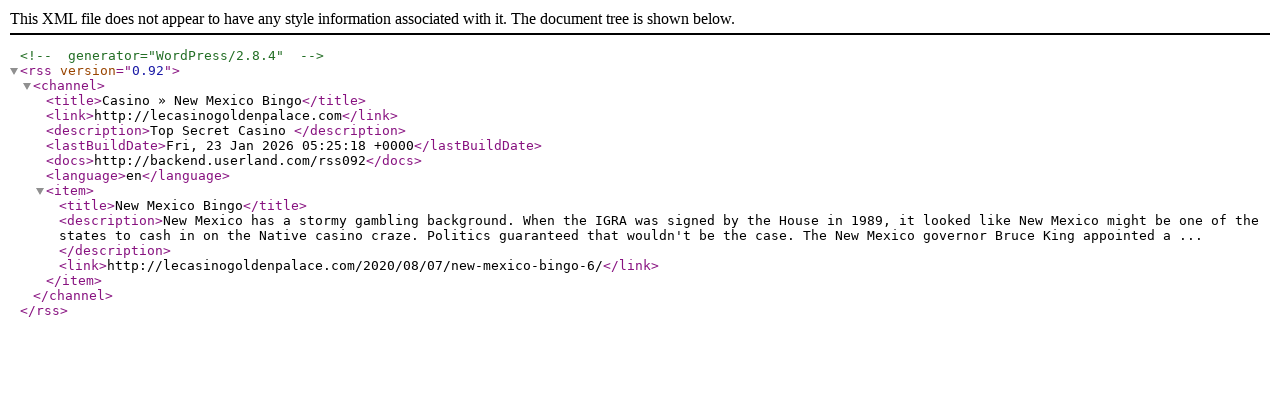

--- FILE ---
content_type: text/xml; charset=UTF-8
request_url: http://lecasinogoldenpalace.com/2020/08/07/new-mexico-bingo-6/feed/rss/
body_size: 853
content:
<?xml version="1.0" encoding="UTF-8"?><!-- generator="WordPress/2.8.4" -->
<rss version="0.92">
<channel>
	<title>Casino  &#187; New Mexico Bingo</title>
	<link>http://lecasinogoldenpalace.com</link>
	<description>Top Secret Casino </description>
	<lastBuildDate>Fri, 23 Jan 2026 05:25:18 +0000</lastBuildDate>
	<docs>http://backend.userland.com/rss092</docs>
	<language>en</language>
	
	<item>
		<title>New Mexico Bingo</title>
		<description>New Mexico has a stormy gambling background. When the IGRA was signed by the House in 1989, it looked like New Mexico might be one of the states to cash in on the Native casino craze. Politics guaranteed that wouldn't be the case.

The New Mexico governor Bruce King appointed a ...</description>
		<link>http://lecasinogoldenpalace.com/2020/08/07/new-mexico-bingo-6/</link>
			</item>
</channel>
</rss>
